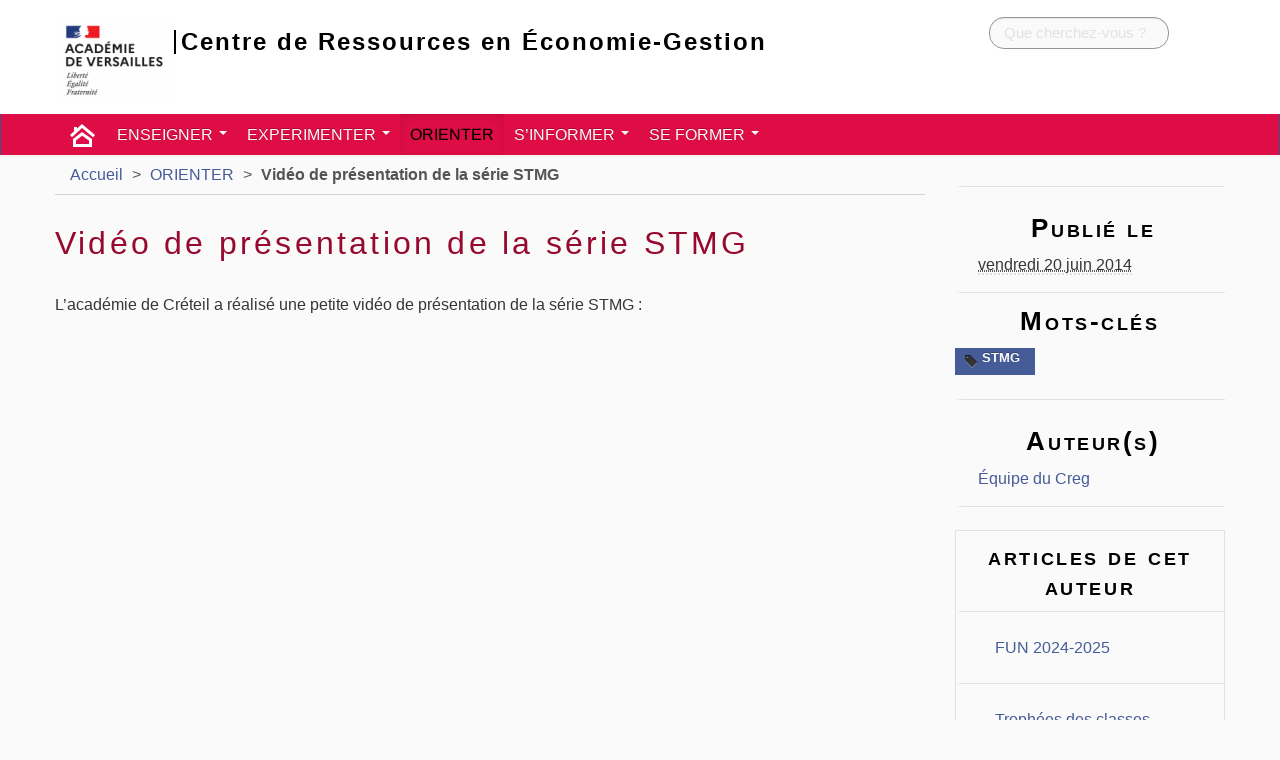

--- FILE ---
content_type: text/html; charset=utf-8
request_url: https://creg.ac-versailles.fr/video-de-presentation-de-la-serie-stmg
body_size: 6822
content:
<!DOCTYPE HTML>
<html class="page_article sans_composition ltr fr no-js" lang="fr" dir="ltr">
	<head>
		<script type='text/javascript'>/*<![CDATA[*/(function(H){H.className=H.className.replace(/\bno-js\b/,'js')})(document.documentElement);/*]]>*/</script>
		
		<meta http-equiv="Content-Type" content="text/html; charset=utf-8" />

		<title>Vidéo de présentation de la série STMG - Centre de Ressources en Économie-Gestion</title>
<meta name="description" content=" L&#039;acad&#233;mie de Cr&#233;teil a r&#233;alis&#233; une petite vid&#233;o de pr&#233;sentation de la s&#233;rie STMG : " />
<link rel="canonical" href="https://creg.ac-versailles.fr/video-de-presentation-de-la-serie-stmg" />


<link rel="icon" type="image/x-icon" href="https://creg.ac-versailles.fr/sites/creg.ac-versailles.fr/squelettes/favicon.ico" />
<link rel="shortcut icon" type="image/x-icon" href="https://creg.ac-versailles.fr/sites/creg.ac-versailles.fr/squelettes/favicon.ico" /><meta name="generator" content="SPIP 4.1.18" />

<script type="text/javascript">
var error_on_ajaxform='Oups. Une erreur inattendue a empêché de soumettre le formulaire. Vous pouvez essayer à nouveau.';
</script>

<link rel="alternate" type="application/rss+xml" title="Syndiquer tout le site" href="spip.php?page=backend" />
<meta name="viewport" content="width=device-width, initial-scale=1.0">
    
<link rel='stylesheet' href='local/cache-css/51a2bbf9ed6183cc47892ca23aa1aa65.css?1769430542' type='text/css' />









<script type='text/javascript'>var var_zajax_content='content';</script><script type="text/javascript">/* <![CDATA[ */
var mediabox_settings={"auto_detect":true,"ns":"box","tt_img":true,"sel_g":"#documents_portfolio a[type='image\/jpeg'],#documents_portfolio a[type='image\/png'],#documents_portfolio a[type='image\/gif']","sel_c":".mediabox","str_ssStart":"Diaporama","str_ssStop":"Arr\u00eater","str_cur":"{current}\/{total}","str_prev":"Pr\u00e9c\u00e9dent","str_next":"Suivant","str_close":"Fermer","str_loading":"Chargement\u2026","str_petc":"Taper \u2019Echap\u2019 pour fermer","str_dialTitDef":"Boite de dialogue","str_dialTitMed":"Affichage d\u2019un media","splash_url":"","lity":{"skin":"_simple-dark","maxWidth":"90%","maxHeight":"90%","minWidth":"400px","minHeight":"","slideshow_speed":"2500","opacite":"0.9","defaultCaptionState":"expanded"}};
/* ]]> */</script>
<!-- insert_head_css -->

























<script type='text/javascript' src='local/cache-js/d0bcd3b24d5f08b35dae5082af8a1e8e.js?1769428950'></script>










<!-- insert_head -->




<link rel="alternate" type="application/json+oembed" href="https://creg.ac-versailles.fr/oembed.api/?format=json&amp;url=https%3A%2F%2Fcreg.ac-versailles.fr%2Fvideo-de-presentation-de-la-serie-stmg" />









<!--[if lt IE 9]>
<script type="text/javascript" src="plugins/bootstrap/bootstrap2spip/js/html5.js"></script>
<script type="text/javascript" src="plugins/bootstrap/bootstrap2spip/js/respond.min.js"></script>
<![endif]-->

<link rel="icon" type="image/x-icon" href="sites/creg.ac-versailles.fr/squelettes/favicon.ico" />
<link rel="shortcut icon" type="image/x-icon" href="sites/creg.ac-versailles.fr/squelettes/favicon.ico" />

<link rel="apple-touch-icon" href="plugins/spipr-dane/img/apple-icon.png"/>	</head>
	<body>
	<div class="row" id="header-menu-dane">
		<div class="container">
			<div id="tab-panel" tabindex="-1">
    <div id="tab-contents">
        <div id="tab-dane" class="span2">
            <a href="http://www.dane.ac-versailles.fr/" class="spip_out"><img src='https://creg.ac-versailles.fr/local/cache-vignettes/L107xH90/dane-54b86.png?1767609128' alt='dane' width='107' height='90' /></a>
        </div>
        <ul id="tab-nav">
            <li class="span3">
                <h2>Académie numérique</h2>
                <ul>
                    <li><a href="http://www.ac-versailles.fr/" class="spip_out">Site académique</a></li>
                    <li><a href="http://www.dane.ac-versailles.fr/">Site de la Dane</a></li>
                    <li><a href="http://webtv.ac-versailles.fr/" class="spip_out">WebTV</a></li>
                    <li><a href="https://magistere.education.fr/ac-versailles/" class="spip_out">M@gistère</a></li>
                </ul>
            </li>
            <li class="span2">
                <h2>Outils</h2>
                <ul>
                    <li><a href="http://blog.ac-versailles.fr/" class="spip_out">Blogs</a></li>
                    <li><a href="http://scolawebtv.crdp-versailles.fr/" class="spip_out">ScolaWebTV</a></li>
                    <li><a href="http://xia.dane.ac-versailles.fr/" class="spip_out">Xia</a></li>
                    <li><a href="http://edu-portail.ac-versailles.fr/" class="spip_out">Éduportail</a></li>
                </ul>
            </li>
            <li class="span3">
                <h2>Sites et actualités</h2>
                <ul>
                    <li><a href="http://www.dane.ac-versailles.fr/star">Sites favoris</a></li>
                    <li><a href="http://www.dane.ac-versailles.fr/1">Sites disciplinaires</a></li>
                    <li><a href="http://www.dane.ac-versailles.fr/spip.php?site1">Actualités des sites pédagogiques</a></li>
                    <li><a href="http://www.education-aux-medias.ac-versailles.fr/" class="spip_out">Éducation aux médias</a></li>
                    <li><a href="http://www.ent.ac-versailles.fr/" class="spip_out">ENT</a></li>
                </ul>
            </li>
            <li class="span2">
                <h2>Participer</h2>
                <ul>
                    <li><a href="http://logicielslibres.dane.ac-versailles.fr/" class="spip_out">Logiciels libres</a></li>
                    <li><a href="http://wiki.dane.ac-versailles.fr/" class="spip_out">Wiki Dane</a></li>
                    <li><a href="http://www.creatice.ac-versailles.fr/" class="spip_out">Créatice</a></li>
                </ul>
            </li>
        </ul>
    </div>
</div>		</div>
	</div>
	<div class="page secteur-413 rubrique-413">
		<div class="header" id="header">
			<div class="container">
				<div class="row">
	
<header class="accueil clearfix span12">
<div id="logo-institution" class="span2">
		<a href="http://www.ac-versailles.fr" class="spip_out"><img src='local/cache-vignettes/L119xH80/ac_versailles-d65ea.png?1767609128' alt='Acad&#233;mie de Normandie' width='119' height='80' /></a>
	</div>
	 <a rel="start home" href="https://creg.ac-versailles.fr/" title="Accueil"
	><h1 id="logo_site_spip" class="span10 right crayon meta-valeur-nom_site ">
		<span id="nom_site_spip">Centre de Ressources en Économie-Gestion</span>
		
	</h1> </a>
	
</header>
<div class="form-search"><div class="formulaire_spip formulaire_recherche " id="formulaire_recherche">
<form action="spip.php?page=recherche" method="get" ><div>
	<input name="page" value="recherche" type="hidden"
/>
	
	<label for="recherche" class="muted">Rechercher :</label>
	<div class="input-append">
		<input type="search" class="search text search-query" name="recherche" placeholder="Que cherchez-vous ?" id="recherche" accesskey="4" />
		<button type="submit" class="btn" title="Rechercher" >&gt;&gt;</button>
	</div>
</div></form>
</div>
</div>

</div>			</div>
		</div>
		<div class="navbar navbar-inverse" id="nav">
			<div class="menu menu-container navbar-inner">
    <a class="btn btn-navbar" data-toggle="collapse" data-target=".nav-collapse-main"><span class="icon-bar"></span><span class="icon-bar"></span><span class="icon-bar"></span></a>
<div class="nav-collapse nav-collapse-main collapse"><ul class="menu-items menu-liste nav span12">
		<li class="item menu-entree item-picto home"><a href="https://creg.ac-versailles.fr/" class="icon-nav-home"> </a></li>
				
        
        
        <li class="item item-384 menu-entree dropdown">
            <a href="enseigner" class="dropdown-toggle" data-toggle="dropdown">ENSEIGNER <b class="caret"></b></a>
            <ul class="dropdown-menu dropdown_384">
            
                <li class="item menu-entree niveau2"><a href="enseigner-en-voie-technologique">Enseigner en voie technologique</a>
                                  </li>
            
                <li class="item menu-entree niveau2"><a href="enseigner-en-voie-professionnelle">Enseigner en voie professionnelle</a>
                                  </li>
            
                <li class="item menu-entree niveau2"><a href="enseigner-en-transversalite">Enseigner en transversalité</a>
                                  </li>
            
                <li class="item menu-entree niveau2"><a href="exploiter-les-pfmp-stages">Exploiter les  PFMP/STAGES</a>
                                  </li>
            
                <li class="item menu-entree niveau2"><a href="evaluer-392">Evaluer</a>
                                  </li>
            
                <li class="item menu-entree niveau2"><a href="favoriser-l-egalite">Faire partager les valeurs de la république</a>
                                  </li>
            
                <li class="item menu-entree niveau2"><a href="enseigner-de-facon-hybride">Enseigner de façon hybride</a>
                                  </li>
            
                <li class="item menu-entree niveau2"><a href="en-emi-602">En EMI</a>
                                  </li>
            
              
            </ul>
        </li>
        
        
        
        <li class="item item-402 menu-entree dropdown">
            <a href="experimenter" class="dropdown-toggle" data-toggle="dropdown">EXPERIMENTER <b class="caret"></b></a>
            <ul class="dropdown-menu dropdown_402">
            
                <li class="item menu-entree niveau2"><a href="concours-et-prix">Concours et prix</a>
                                  </li>
            
                <li class="item menu-entree niveau2"><a href="enseigner-avec-le-numerique-389">Enseigner avec le numérique</a>
                                  </li>
            
                <li class="item menu-entree niveau2"><a href="experimenter-en-classe">Tester de nouvelles pratiques pédagogiques</a>
                                  </li>
            
              
            </ul>
        </li>
        
        
        
        <li class="item menu-entree item-413 on active"><a href="s-orienter">ORIENTER</a></li>
        
        
        
        <li class="item item-405 menu-entree dropdown">
            <a href="s-informer" class="dropdown-toggle" data-toggle="dropdown">S&#8217;INFORMER <b class="caret"></b></a>
            <ul class="dropdown-menu dropdown_405">
            
                <li class="item menu-entree niveau2"><a href="approfondir-ses-connaissances-scientifiques">Veille informationnelle en économie-gestion</a>
                                  </li>
            
                <li class="item menu-entree niveau2"><a href="groupe-d-inspection">Groupe d&#8217;inspection</a>
                                  </li>
            
                <li class="item menu-entree niveau2"><a href="ian-542">IAN</a>
                                  </li>
            
                <li class="item menu-entree niveau2"><a href="projets-et-partenariats">Projets et partenariats</a>
                                  </li>
            
                <li class="item menu-entree niveau2"><a href="information-institutionnelles">Information institutionnelles</a>
                                  </li>
            
                <li class="item menu-entree niveau2"><a href="les-actualites-du-creg">Les actualités du CREG LP</a>
                                  </li>
            
                <li class="item menu-entree niveau2"><a href="Lettre-Tic-Edu">LETTRE Édu_Num</a>
                                  </li>
            
                <li class="item menu-entree niveau2"><a href="liens-utiles-412">Liens utiles</a>
                                  </li>
            
                <li class="item menu-entree niveau2"><a href="archives-consultables"> Archives veille scientifique avant 2020</a>
                                  </li>
            
              
            </ul>
        </li>
        
        
        
        <li class="item item-396 menu-entree dropdown">
            <a href="se-former" class="dropdown-toggle" data-toggle="dropdown">SE FORMER <b class="caret"></b></a>
            <ul class="dropdown-menu dropdown_396">
            
                <li class="item menu-entree niveau2"><a href="se-preparer-aux-concours">Se préparer au concours</a>
                                  </li>
            
                <li class="item menu-entree niveau2"><a href="vivre-son-annee-de-stagiaire">Vivre son année de stagiaire ou de néo-contractuel</a>
                                  </li>
            
                <li class="item menu-entree niveau2"><a href="autoformation">Evoluer dans son métier</a>
                                  </li>
            
                <li class="item menu-entree niveau2"><a href="s-inscrire-a-un-stage">S&#8217;inscrire à un stage</a>
                                  </li>
            
                <li class="item menu-entree niveau2"><a href="journees-de-l-economie-gestion-401">Journées de l&#8217;économie-gestion</a>
                                  </li>
            
              
            </ul>
        </li>
        
        
    </ul></div>
</div>
		</div>
		<div class="container">
			<div class="row">
				<div class="content span9 " id="content">
					<ul class="breadcrumb">
	 
	
	
	 
	
	
	 
	<li><a href="https://creg.ac-versailles.fr/">Accueil</a><span class="divider"> &gt; </span></li>


<li><a href="s-orienter">ORIENTER</a><span class="divider"> &gt; </span></li>


<li class="active"><span class="on active">Vidéo de présentation de la série STMG</span></li>
</ul>					<article>
	<header class="cartouche">
		
		
		<h1><span class="crayon article-titre-757 ">Vidéo de présentation de la série STMG</span></h1>
		<p class="publication"><time datetime="2014-06-20T15:08:35Z"><i class="icon-calendar"></i> vendredi 20 juin 2014</time><span class="authors"><span class="sep">, </span><i class="icon-user"></i> par  <span class="vcard author"><a class="url fn spip_in" href="equipe-du-creg">Équipe du Creg</a></span></span></p>
	</header>

	<div class="main">
		
		<div class="crayon article-texte-757 texte surlignable"><p>L&#8217;académie de Créteil a réalisé une petite vidéo de présentation de la série STMG&nbsp;:</p>
<iframe width="560" height="315" src="//www.youtube.com/embed/wNxejcbXluA" frameborder="0" allowfullscreen></iframe></div>

		
	</div>

	<footer>
		
		
	</footer>

	<aside>
		
		
		
			</aside>

</article>					<footer class="boutons_options clear noprint">
						<h2 id="socialtags">Partager</h2>
						<div class="article_print bouton"><img src='plugins/spipr-dane/images/printer.png' class="bouton_print" width='28' height='28' alt='Imprimer cette page (impression du contenu de la page)' /></div>			
					</footer>
				</div>
				<div class="aside secondary col span3" id="aside">
					<div class="liste info-publi">
		<ul class="liste-items">
			<li class="item">
				<h2 class="h2">Publié le</h2>
				<abbr class="published" title="2014-06-20T15:08:35Z">vendredi 20 juin 2014</abbr>
			</li>
			
            
			<li class="tags">
				<h2 class="h2">Mots-clés</h2>
				<ul class="inline">
					
					<li><a class="label" href="STMG"><i class="icon-tag"></i> STMG</a></li>
					
				</ul>
			</li>
			
			<li class="item"><h2 class="h2">Auteur(s)</h2><span class="auteurs"><span class="vcard author"><a class="url fn spip_in" href="equipe-du-creg">Équipe du Creg</a></span></span></li>
		</ul>
	</div>

	
	<div class='ajaxbloc' data-ajax-env='/7ZcwrC9aIqqTTFMtddOzGvENs+NUSudg9oZKdIXy57pECZlC9EeEFjSDgejrFPD7qNDQU/t74Ktq5xe7EDIOquizaVUZ64C4+JnqvddejqUW7EGZB/w1uKvsH6VHjoYYZETZEE6d0IfgMnSltjnmlHGnv3evOhE9vpXXwZJ022+FoWu/lXWPN1/m7NQV931NV7COGuOQCw4THRN80VfInCMAjSShaaFSExQO7i8wNw9czTnq3VSjIbHkCqdXhkZLpfYcVPHlnETJLHuQT+A6TnCL7Qc4TnhCVcDA12ijHkE5w==' data-origin="video-de-presentation-de-la-serie-stmg">



<div class="liste articles">
    <a id='pagination_articles_auteur' class='pagination_ancre'></a>
    <h2 class="h2">articles de cet auteur</h2>
	<ul class="liste-items">
		
		<li class="item"><a href="fun-2024-2025">FUN 2024-2025</a></li>
		
		<li class="item"><a href="trophees-des-classes-2025-ensemble-tous-proteges-sur-internet">Trophées des classes 2025&nbsp;: &#171;&nbsp;Ensemble, tous protégés sur Internet&nbsp;!&nbsp;&#187;</a></li>
		
		<li class="item"><a href="ressources-pour-l-enseignement-technologique-en-etlv">Ressources pour l&#8217;enseignement technologique en ETLV</a></li>
		
		<li class="item"><a href="se-former-avec-fun-mooc">Se former avec FUN MOOC</a></li>
		
		<li class="item"><a href="les-12-points-cles-pour-une-voie-professionnelle-renovee">Les 12 points clés pour une voie professionnelle rénovée</a></li>
		
		<li class="item"><a href="alimentation-hotellerie-1246">Référentiels Hôtellerie-Restauration / Métiers de l’alimentation</a></li>
		
		<li class="item"><a href="lettre-edu_num-economie-et-gestion-hors-serie-no13-l-evolution-des-dispositifs">Lettre Édu_Num Économie et gestion hors-série n&#176;13&nbsp;: l&#8217;évolution des dispositifs de formation grâce au numérique</a></li>
		
		<li class="item"><a href="lettre-edu_num-economie-et-gestion-no-46-nouveautes-et-informations-sur-le">Lettre Édu_Num Économie et gestion n&#176;&nbsp;46&nbsp;: Nouveautés et informations sur le numérique pour l’enseignement</a></li>
		
		<li class="item"><a href="cap-et-baccalaureat-professionnel-horaires-des-enseignements-generaux-et">CAP et Baccalauréat professionnel Horaires des enseignements généraux et professionnels obligatoires</a></li>
		
		<li class="item"><a href="les-vademecums">Les vadémécums</a></li>
		
	</ul>
	<div class="pagination"><ul><li class="active"><span class="on active">0</span></li><li><a href='video-de-presentation-de-la-serie-stmg?debut_articles_auteur=10#pagination_articles_auteur' class='lien_pagination' rel='nofollow'>10</a></li><li><a href='video-de-presentation-de-la-serie-stmg?debut_articles_auteur=20#pagination_articles_auteur' class='lien_pagination' rel='nofollow'>20</a></li><li><a href='video-de-presentation-de-la-serie-stmg?debut_articles_auteur=30#pagination_articles_auteur' class='lien_pagination' rel='nofollow'>30</a></li><li

	class="tbc disabled"><span>...</span></li><li><a
	href='video-de-presentation-de-la-serie-stmg?debut_articles_auteur=80#pagination_articles_auteur'
	class='lien_pagination'
	title='9'
	rel='nofollow'><i class="icon-fast-forward"></i></a></li>
	</ul></div>
</div>

</div><!--ajaxbloc-->					<div class="liste articles">
		<h2 class="h2"><a href="s-orienter">Dans la même rubrique</a></h2>
		<ul class="liste-items">
			
			<li class="item"><a href="my-job-glasses-plateforme-de-rencontres-professionnelles">My Job Glasses&nbsp;: Plateforme de rencontres professionnelles</a></li>
			
			<li class="item"><a href="ressources-pour-l-orientation"> Ressources pour l&#8217;orientation </a></li>
			
			<li class="item"><a href="decouvrez-les-metiers-de-l-expertise-comptable-et-du-commissariat-aux-comptes">Découvrez les métiers de l&#8217;expertise comptable et du commissariat aux comptes </a></li>
			
			<li class="item"><a href="masterclasse-printemps-de-l-orientation">Masterclasse &laquo;&nbsp;Printemps de l&#8217;orientation&nbsp;&raquo;</a></li>
			
			<li class="item"><a href="parcoursup-le-vrai-du-faux">Parcoursup - Le vrai du faux </a></li>
			
			<li class="item"><a href="ressources-pour-l-accompagnement-des-eleves-a-l-orientation">Ressources pour l’accompagnement des élèves à l’orientation</a></li>
			
			<li class="item"><a href="je-filme-le-metier-qui-me-plait-1857">JE FILME LE METIER QUI ME PLAIT</a></li>
			
			<li class="item"><a href="l-onisep-publie-un-nouveau-numero-dans-sa">&#171;&nbsp;ZOOM Métiers&nbsp;&#187;&nbsp;: Les métiers du commerce et de la vente</a></li>
			
			<li class="item"><a href="s-orienter-en-voie-technologique-printemps-de-l-orientation-2022">S&#8217;orienter en voie technologique - Printemps de l&#8217;orientation 2022</a></li>
			
			<li class="item"><a href="ressources-pour-decouvrir-la-serie-stmg">Ressources pour découvrir la série STMG</a></li>
			
		</ul>
	</div>				</div>
			</div>
		</div>
		
		<div class="container">
			<div class="row">
				<div id="logos_institutionnels">
					<ul class="inline">
					
					<li><a href="http://eduscol.education.fr/bd/urtic/ecogest/" title="&#201;DU&#039;Bases &#201;conomie et gestion" class="spip_out"><img
	src="local/cache-vignettes/L128xH50/siteon8-6f3ef.png?1767609128" class='spip_logo' width='128' height='50'
	alt="" /></a></li>
					
					<li><a href="https://crcom.ac-versailles.fr/" title="Le r&#233;seau national CrCom" class="spip_out"><img
	src="local/cache-vignettes/L130xH50/siteon12-470c8.png?1767609128" class='spip_logo' width='130' height='50'
	alt="" /></a></li>
					
					<li><a href="http://www.hotellerie-restauration.ac-versailles.fr/" title="H&#244;tellerie-Restauration" class="spip_out"><img
	src="local/cache-vignettes/L68xH50/siteon10-6b600.png?1767609128" class='spip_logo' width='68' height='50'
	alt="" /></a></li>
					
					<li><a href="http://www.metiers-alimentation.ac-versailles.fr/" title="Centre de Ressources National des M&#233;tiers de l&#039;Alimentation" class="spip_out"><img
	src="local/cache-vignettes/L68xH50/siteon5-24d3f.png?1767609128" class='spip_logo' width='68' height='50'
	alt="" /></a></li>
					
					<li><a href="http://www.cerpeg.fr/cerpeg/" title="CERPEG" class="spip_out"><img
	src="local/cache-vignettes/L140xH45/siteon13-80a28.png?1767609128" class='spip_logo' width='140' height='45'
	alt="" /></a></li>
					
					<li><a href="http://www.ac-versailles.fr" title="Acad&#233;mie de Versailles" class="spip_out"><img
	src="local/cache-vignettes/L74xH50/siteon7-facb5.png?1767609128" class='spip_logo' width='74' height='50'
	alt="" /></a></li>
					
					<li><a href="https://drane-versailles.region-academique-idf.fr/" title="Drane de l&#039;acad&#233;mie de Versailles" class="spip_out"><img
	src="local/cache-vignettes/L323xH50/drane-cf389.png?1767609128" class='spip_logo' width='323' height='50'
	alt="" /></a></li>
					
					<li><a href="ariane.ac-versailles.fr" title="ARIANE" class="spip_out"><img
	src="local/cache-vignettes/L203xH50/siteon123-c5baa.jpg?1767609128" class='spip_logo' width='203' height='50'
	alt="" /></a></li>
					
					<li><a href="http://eduscol.education.fr/pid31532/stages-cerpep-de-formation-en-milieu-professionnel.html" title="CEFPEP" class="spip_out"><img
	src="local/cache-vignettes/L131xH50/siteon16-3732c.png?1767609128" class='spip_logo' width='131' height='50'
	alt="" /></a></li>
					
					<li><a href="http://crcf.ac-grenoble.fr/" title="Centre de Ressources Comptabilit&#233; et Finance (CRCF) - Economie et Gestion - BTS CGO, DCG, DSCG" class="spip_out"><img
	src="local/cache-vignettes/L55xH50/siteon15-105fd.png?1767609128" class='spip_logo' width='55' height='50'
	alt="" /></a></li>
					
					<li><a href="http://www.crcm-tl.fr/" title="centre de ressources en communication, mercatique, transport et logistique" class="spip_out"><img
	src="local/cache-vignettes/L118xH50/siteon3-132f8.png?1767609128" class='spip_logo' width='118' height='50'
	alt="" /></a></li>
					
					<li><a href="http://www.reseaucerta.org/" title="R&#233;seau CERTA" class="spip_out"><img
	src="local/cache-vignettes/L145xH50/siteon14-811f9.png?1767609128" class='spip_logo' width='145' height='50'
	alt="" /></a></li>
					
					<li><a href="https://creg.ac-versailles.fr/les-sites-academiques-de-l-economie-gestion" title="Sites acad&#233;miques en Economie-Gestion" class="spip_out"><img
	src="local/cache-vignettes/L54xH50/siteon117-7b361.png?1767609128" class='spip_logo' width='54' height='50'
	alt="" /></a></li>
					
					</ul>
				</div>
			</div>
		</div>
		
		<div class="footer" id="footer">
			<div class="container ">
	<p class="colophon">
		2026 - Centre de Ressources en Économie-Gestion
	</p>
	<ul class="liste-items center">
		<li class="item"><a rel="contents" href="spip.php?page=plan">Plan du site</a></li>
		<li class="item"><a href="spip.php?page=mentions" >Mentions légales</a></li>
		<li class="item"><a href="Viviane-Mechali">Contact</a></li>
		<li class="item"><a href="spip.php?page=backend">Flux RSS</a></li>
	</ul>
	<ul class="liste-items right">
			<li class="item">
			<a href="spip.php?page=login&amp;url=video-de-presentation-de-la-serie-stmg" rel="nofollow" class='login_modal'>Se connecter</a>
			
		</li>
		</ul>
</div>		</div>
	</div>
</body></html>
